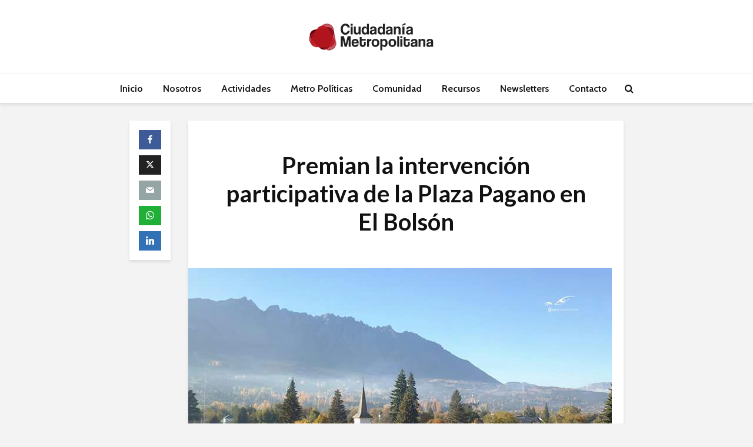

--- FILE ---
content_type: text/html; charset=UTF-8
request_url: https://ciudadaniametropolitana.org.ar/2019/12/premian-la-intervencion-participativa-de-la-plaza-pagano-en-el-bolson/
body_size: 88799
content:
<!DOCTYPE html>
<html lang="es-AR" class="no-js">
<head>
	<meta charset="UTF-8">
	<meta name="viewport" content="width=device-width,initial-scale=1.0">
		<link rel="pingback" href="https://ciudadaniametropolitana.org.ar/xmlrpc.php">
	<link rel="profile" href="https://gmpg.org/xfn/11" />
		<title>Premian la intervención participativa de la Plaza Pagano en El Bolsón &#8211; Ciudadanía Metropolitana</title>
<meta name='robots' content='max-image-preview:large' />
<link rel='dns-prefetch' href='//fonts.googleapis.com' />
<link rel="alternate" type="application/rss+xml" title="Ciudadanía Metropolitana &raquo; Feed" href="https://ciudadaniametropolitana.org.ar/feed/" />
<link rel="alternate" type="application/rss+xml" title="Ciudadanía Metropolitana &raquo; RSS de los comentarios" href="https://ciudadaniametropolitana.org.ar/comments/feed/" />
<link rel="alternate" type="application/rss+xml" title="Ciudadanía Metropolitana &raquo; Premian la intervención participativa de la Plaza Pagano en El Bolsón RSS de los comentarios" href="https://ciudadaniametropolitana.org.ar/2019/12/premian-la-intervencion-participativa-de-la-plaza-pagano-en-el-bolson/feed/" />
<link rel="alternate" title="oEmbed (JSON)" type="application/json+oembed" href="https://ciudadaniametropolitana.org.ar/wp-json/oembed/1.0/embed?url=https%3A%2F%2Fciudadaniametropolitana.org.ar%2F2019%2F12%2Fpremian-la-intervencion-participativa-de-la-plaza-pagano-en-el-bolson%2F" />
<link rel="alternate" title="oEmbed (XML)" type="text/xml+oembed" href="https://ciudadaniametropolitana.org.ar/wp-json/oembed/1.0/embed?url=https%3A%2F%2Fciudadaniametropolitana.org.ar%2F2019%2F12%2Fpremian-la-intervencion-participativa-de-la-plaza-pagano-en-el-bolson%2F&#038;format=xml" />
<style id='wp-img-auto-sizes-contain-inline-css' type='text/css'>
img:is([sizes=auto i],[sizes^="auto," i]){contain-intrinsic-size:3000px 1500px}
/*# sourceURL=wp-img-auto-sizes-contain-inline-css */
</style>
<style id='wp-emoji-styles-inline-css' type='text/css'>

	img.wp-smiley, img.emoji {
		display: inline !important;
		border: none !important;
		box-shadow: none !important;
		height: 1em !important;
		width: 1em !important;
		margin: 0 0.07em !important;
		vertical-align: -0.1em !important;
		background: none !important;
		padding: 0 !important;
	}
/*# sourceURL=wp-emoji-styles-inline-css */
</style>
<style id='wp-block-library-inline-css' type='text/css'>
:root{--wp-block-synced-color:#7a00df;--wp-block-synced-color--rgb:122,0,223;--wp-bound-block-color:var(--wp-block-synced-color);--wp-editor-canvas-background:#ddd;--wp-admin-theme-color:#007cba;--wp-admin-theme-color--rgb:0,124,186;--wp-admin-theme-color-darker-10:#006ba1;--wp-admin-theme-color-darker-10--rgb:0,107,160.5;--wp-admin-theme-color-darker-20:#005a87;--wp-admin-theme-color-darker-20--rgb:0,90,135;--wp-admin-border-width-focus:2px}@media (min-resolution:192dpi){:root{--wp-admin-border-width-focus:1.5px}}.wp-element-button{cursor:pointer}:root .has-very-light-gray-background-color{background-color:#eee}:root .has-very-dark-gray-background-color{background-color:#313131}:root .has-very-light-gray-color{color:#eee}:root .has-very-dark-gray-color{color:#313131}:root .has-vivid-green-cyan-to-vivid-cyan-blue-gradient-background{background:linear-gradient(135deg,#00d084,#0693e3)}:root .has-purple-crush-gradient-background{background:linear-gradient(135deg,#34e2e4,#4721fb 50%,#ab1dfe)}:root .has-hazy-dawn-gradient-background{background:linear-gradient(135deg,#faaca8,#dad0ec)}:root .has-subdued-olive-gradient-background{background:linear-gradient(135deg,#fafae1,#67a671)}:root .has-atomic-cream-gradient-background{background:linear-gradient(135deg,#fdd79a,#004a59)}:root .has-nightshade-gradient-background{background:linear-gradient(135deg,#330968,#31cdcf)}:root .has-midnight-gradient-background{background:linear-gradient(135deg,#020381,#2874fc)}:root{--wp--preset--font-size--normal:16px;--wp--preset--font-size--huge:42px}.has-regular-font-size{font-size:1em}.has-larger-font-size{font-size:2.625em}.has-normal-font-size{font-size:var(--wp--preset--font-size--normal)}.has-huge-font-size{font-size:var(--wp--preset--font-size--huge)}.has-text-align-center{text-align:center}.has-text-align-left{text-align:left}.has-text-align-right{text-align:right}.has-fit-text{white-space:nowrap!important}#end-resizable-editor-section{display:none}.aligncenter{clear:both}.items-justified-left{justify-content:flex-start}.items-justified-center{justify-content:center}.items-justified-right{justify-content:flex-end}.items-justified-space-between{justify-content:space-between}.screen-reader-text{border:0;clip-path:inset(50%);height:1px;margin:-1px;overflow:hidden;padding:0;position:absolute;width:1px;word-wrap:normal!important}.screen-reader-text:focus{background-color:#ddd;clip-path:none;color:#444;display:block;font-size:1em;height:auto;left:5px;line-height:normal;padding:15px 23px 14px;text-decoration:none;top:5px;width:auto;z-index:100000}html :where(.has-border-color){border-style:solid}html :where([style*=border-top-color]){border-top-style:solid}html :where([style*=border-right-color]){border-right-style:solid}html :where([style*=border-bottom-color]){border-bottom-style:solid}html :where([style*=border-left-color]){border-left-style:solid}html :where([style*=border-width]){border-style:solid}html :where([style*=border-top-width]){border-top-style:solid}html :where([style*=border-right-width]){border-right-style:solid}html :where([style*=border-bottom-width]){border-bottom-style:solid}html :where([style*=border-left-width]){border-left-style:solid}html :where(img[class*=wp-image-]){height:auto;max-width:100%}:where(figure){margin:0 0 1em}html :where(.is-position-sticky){--wp-admin--admin-bar--position-offset:var(--wp-admin--admin-bar--height,0px)}@media screen and (max-width:600px){html :where(.is-position-sticky){--wp-admin--admin-bar--position-offset:0px}}

/*# sourceURL=wp-block-library-inline-css */
</style><style id='global-styles-inline-css' type='text/css'>
:root{--wp--preset--aspect-ratio--square: 1;--wp--preset--aspect-ratio--4-3: 4/3;--wp--preset--aspect-ratio--3-4: 3/4;--wp--preset--aspect-ratio--3-2: 3/2;--wp--preset--aspect-ratio--2-3: 2/3;--wp--preset--aspect-ratio--16-9: 16/9;--wp--preset--aspect-ratio--9-16: 9/16;--wp--preset--color--black: #000000;--wp--preset--color--cyan-bluish-gray: #abb8c3;--wp--preset--color--white: #ffffff;--wp--preset--color--pale-pink: #f78da7;--wp--preset--color--vivid-red: #cf2e2e;--wp--preset--color--luminous-vivid-orange: #ff6900;--wp--preset--color--luminous-vivid-amber: #fcb900;--wp--preset--color--light-green-cyan: #7bdcb5;--wp--preset--color--vivid-green-cyan: #00d084;--wp--preset--color--pale-cyan-blue: #8ed1fc;--wp--preset--color--vivid-cyan-blue: #0693e3;--wp--preset--color--vivid-purple: #9b51e0;--wp--preset--color--gridlove-acc: #dd3333;--wp--preset--color--gridlove-meta: #818181;--wp--preset--color--gridlove-txt: #5e5e5e;--wp--preset--color--gridlove-bg: #ffffff;--wp--preset--color--gridlove-highlight-acc: #ffffff;--wp--preset--color--gridlove-highlight-txt: #ffffff;--wp--preset--color--gridlove-highlight-bg: #000000;--wp--preset--color--gridlove-cat-13: #e25656;--wp--preset--color--gridlove-cat-20: #8f2327;--wp--preset--color--gridlove-cat-19: #682119;--wp--preset--gradient--vivid-cyan-blue-to-vivid-purple: linear-gradient(135deg,rgb(6,147,227) 0%,rgb(155,81,224) 100%);--wp--preset--gradient--light-green-cyan-to-vivid-green-cyan: linear-gradient(135deg,rgb(122,220,180) 0%,rgb(0,208,130) 100%);--wp--preset--gradient--luminous-vivid-amber-to-luminous-vivid-orange: linear-gradient(135deg,rgb(252,185,0) 0%,rgb(255,105,0) 100%);--wp--preset--gradient--luminous-vivid-orange-to-vivid-red: linear-gradient(135deg,rgb(255,105,0) 0%,rgb(207,46,46) 100%);--wp--preset--gradient--very-light-gray-to-cyan-bluish-gray: linear-gradient(135deg,rgb(238,238,238) 0%,rgb(169,184,195) 100%);--wp--preset--gradient--cool-to-warm-spectrum: linear-gradient(135deg,rgb(74,234,220) 0%,rgb(151,120,209) 20%,rgb(207,42,186) 40%,rgb(238,44,130) 60%,rgb(251,105,98) 80%,rgb(254,248,76) 100%);--wp--preset--gradient--blush-light-purple: linear-gradient(135deg,rgb(255,206,236) 0%,rgb(152,150,240) 100%);--wp--preset--gradient--blush-bordeaux: linear-gradient(135deg,rgb(254,205,165) 0%,rgb(254,45,45) 50%,rgb(107,0,62) 100%);--wp--preset--gradient--luminous-dusk: linear-gradient(135deg,rgb(255,203,112) 0%,rgb(199,81,192) 50%,rgb(65,88,208) 100%);--wp--preset--gradient--pale-ocean: linear-gradient(135deg,rgb(255,245,203) 0%,rgb(182,227,212) 50%,rgb(51,167,181) 100%);--wp--preset--gradient--electric-grass: linear-gradient(135deg,rgb(202,248,128) 0%,rgb(113,206,126) 100%);--wp--preset--gradient--midnight: linear-gradient(135deg,rgb(2,3,129) 0%,rgb(40,116,252) 100%);--wp--preset--font-size--small: 12.8px;--wp--preset--font-size--medium: 20px;--wp--preset--font-size--large: 20.8px;--wp--preset--font-size--x-large: 42px;--wp--preset--font-size--normal: 16px;--wp--preset--font-size--huge: 27.2px;--wp--preset--spacing--20: 0.44rem;--wp--preset--spacing--30: 0.67rem;--wp--preset--spacing--40: 1rem;--wp--preset--spacing--50: 1.5rem;--wp--preset--spacing--60: 2.25rem;--wp--preset--spacing--70: 3.38rem;--wp--preset--spacing--80: 5.06rem;--wp--preset--shadow--natural: 6px 6px 9px rgba(0, 0, 0, 0.2);--wp--preset--shadow--deep: 12px 12px 50px rgba(0, 0, 0, 0.4);--wp--preset--shadow--sharp: 6px 6px 0px rgba(0, 0, 0, 0.2);--wp--preset--shadow--outlined: 6px 6px 0px -3px rgb(255, 255, 255), 6px 6px rgb(0, 0, 0);--wp--preset--shadow--crisp: 6px 6px 0px rgb(0, 0, 0);}:where(.is-layout-flex){gap: 0.5em;}:where(.is-layout-grid){gap: 0.5em;}body .is-layout-flex{display: flex;}.is-layout-flex{flex-wrap: wrap;align-items: center;}.is-layout-flex > :is(*, div){margin: 0;}body .is-layout-grid{display: grid;}.is-layout-grid > :is(*, div){margin: 0;}:where(.wp-block-columns.is-layout-flex){gap: 2em;}:where(.wp-block-columns.is-layout-grid){gap: 2em;}:where(.wp-block-post-template.is-layout-flex){gap: 1.25em;}:where(.wp-block-post-template.is-layout-grid){gap: 1.25em;}.has-black-color{color: var(--wp--preset--color--black) !important;}.has-cyan-bluish-gray-color{color: var(--wp--preset--color--cyan-bluish-gray) !important;}.has-white-color{color: var(--wp--preset--color--white) !important;}.has-pale-pink-color{color: var(--wp--preset--color--pale-pink) !important;}.has-vivid-red-color{color: var(--wp--preset--color--vivid-red) !important;}.has-luminous-vivid-orange-color{color: var(--wp--preset--color--luminous-vivid-orange) !important;}.has-luminous-vivid-amber-color{color: var(--wp--preset--color--luminous-vivid-amber) !important;}.has-light-green-cyan-color{color: var(--wp--preset--color--light-green-cyan) !important;}.has-vivid-green-cyan-color{color: var(--wp--preset--color--vivid-green-cyan) !important;}.has-pale-cyan-blue-color{color: var(--wp--preset--color--pale-cyan-blue) !important;}.has-vivid-cyan-blue-color{color: var(--wp--preset--color--vivid-cyan-blue) !important;}.has-vivid-purple-color{color: var(--wp--preset--color--vivid-purple) !important;}.has-black-background-color{background-color: var(--wp--preset--color--black) !important;}.has-cyan-bluish-gray-background-color{background-color: var(--wp--preset--color--cyan-bluish-gray) !important;}.has-white-background-color{background-color: var(--wp--preset--color--white) !important;}.has-pale-pink-background-color{background-color: var(--wp--preset--color--pale-pink) !important;}.has-vivid-red-background-color{background-color: var(--wp--preset--color--vivid-red) !important;}.has-luminous-vivid-orange-background-color{background-color: var(--wp--preset--color--luminous-vivid-orange) !important;}.has-luminous-vivid-amber-background-color{background-color: var(--wp--preset--color--luminous-vivid-amber) !important;}.has-light-green-cyan-background-color{background-color: var(--wp--preset--color--light-green-cyan) !important;}.has-vivid-green-cyan-background-color{background-color: var(--wp--preset--color--vivid-green-cyan) !important;}.has-pale-cyan-blue-background-color{background-color: var(--wp--preset--color--pale-cyan-blue) !important;}.has-vivid-cyan-blue-background-color{background-color: var(--wp--preset--color--vivid-cyan-blue) !important;}.has-vivid-purple-background-color{background-color: var(--wp--preset--color--vivid-purple) !important;}.has-black-border-color{border-color: var(--wp--preset--color--black) !important;}.has-cyan-bluish-gray-border-color{border-color: var(--wp--preset--color--cyan-bluish-gray) !important;}.has-white-border-color{border-color: var(--wp--preset--color--white) !important;}.has-pale-pink-border-color{border-color: var(--wp--preset--color--pale-pink) !important;}.has-vivid-red-border-color{border-color: var(--wp--preset--color--vivid-red) !important;}.has-luminous-vivid-orange-border-color{border-color: var(--wp--preset--color--luminous-vivid-orange) !important;}.has-luminous-vivid-amber-border-color{border-color: var(--wp--preset--color--luminous-vivid-amber) !important;}.has-light-green-cyan-border-color{border-color: var(--wp--preset--color--light-green-cyan) !important;}.has-vivid-green-cyan-border-color{border-color: var(--wp--preset--color--vivid-green-cyan) !important;}.has-pale-cyan-blue-border-color{border-color: var(--wp--preset--color--pale-cyan-blue) !important;}.has-vivid-cyan-blue-border-color{border-color: var(--wp--preset--color--vivid-cyan-blue) !important;}.has-vivid-purple-border-color{border-color: var(--wp--preset--color--vivid-purple) !important;}.has-vivid-cyan-blue-to-vivid-purple-gradient-background{background: var(--wp--preset--gradient--vivid-cyan-blue-to-vivid-purple) !important;}.has-light-green-cyan-to-vivid-green-cyan-gradient-background{background: var(--wp--preset--gradient--light-green-cyan-to-vivid-green-cyan) !important;}.has-luminous-vivid-amber-to-luminous-vivid-orange-gradient-background{background: var(--wp--preset--gradient--luminous-vivid-amber-to-luminous-vivid-orange) !important;}.has-luminous-vivid-orange-to-vivid-red-gradient-background{background: var(--wp--preset--gradient--luminous-vivid-orange-to-vivid-red) !important;}.has-very-light-gray-to-cyan-bluish-gray-gradient-background{background: var(--wp--preset--gradient--very-light-gray-to-cyan-bluish-gray) !important;}.has-cool-to-warm-spectrum-gradient-background{background: var(--wp--preset--gradient--cool-to-warm-spectrum) !important;}.has-blush-light-purple-gradient-background{background: var(--wp--preset--gradient--blush-light-purple) !important;}.has-blush-bordeaux-gradient-background{background: var(--wp--preset--gradient--blush-bordeaux) !important;}.has-luminous-dusk-gradient-background{background: var(--wp--preset--gradient--luminous-dusk) !important;}.has-pale-ocean-gradient-background{background: var(--wp--preset--gradient--pale-ocean) !important;}.has-electric-grass-gradient-background{background: var(--wp--preset--gradient--electric-grass) !important;}.has-midnight-gradient-background{background: var(--wp--preset--gradient--midnight) !important;}.has-small-font-size{font-size: var(--wp--preset--font-size--small) !important;}.has-medium-font-size{font-size: var(--wp--preset--font-size--medium) !important;}.has-large-font-size{font-size: var(--wp--preset--font-size--large) !important;}.has-x-large-font-size{font-size: var(--wp--preset--font-size--x-large) !important;}
/*# sourceURL=global-styles-inline-css */
</style>

<style id='classic-theme-styles-inline-css' type='text/css'>
/*! This file is auto-generated */
.wp-block-button__link{color:#fff;background-color:#32373c;border-radius:9999px;box-shadow:none;text-decoration:none;padding:calc(.667em + 2px) calc(1.333em + 2px);font-size:1.125em}.wp-block-file__button{background:#32373c;color:#fff;text-decoration:none}
/*# sourceURL=/wp-includes/css/classic-themes.min.css */
</style>
<link rel='stylesheet' id='awsm-ead-public-css' href='https://ciudadaniametropolitana.org.ar/wp-content/plugins/embed-any-document/css/embed-public.min.css?ver=2.7.12' type='text/css' media='all' />
<link rel='stylesheet' id='contact-form-7-css' href='https://ciudadaniametropolitana.org.ar/wp-content/plugins/contact-form-7/includes/css/styles.css?ver=6.1.4' type='text/css' media='all' />
<link rel='stylesheet' id='mks_shortcodes_simple_line_icons-css' href='https://ciudadaniametropolitana.org.ar/wp-content/plugins/meks-flexible-shortcodes/css/simple-line/simple-line-icons.css?ver=1.3.8' type='text/css' media='screen' />
<link rel='stylesheet' id='mks_shortcodes_css-css' href='https://ciudadaniametropolitana.org.ar/wp-content/plugins/meks-flexible-shortcodes/css/style.css?ver=1.3.8' type='text/css' media='screen' />
<link rel='stylesheet' id='gridlove-fonts-css' href='https://fonts.googleapis.com/css?family=Cabin%3A400%2C600%7CLato%3A400%2C700&#038;subset=latin&#038;ver=2.1.2' type='text/css' media='all' />
<link rel='stylesheet' id='gridlove-main-css' href='https://ciudadaniametropolitana.org.ar/wp-content/themes/gridlove/assets/css/min.css?ver=2.1.2' type='text/css' media='all' />
<style id='gridlove-main-inline-css' type='text/css'>
body{font-size: 16px;}h1, .h1 {font-size: 40px;}h2, .h2,.col-lg-12 .gridlove-post-b .h3 {font-size: 26px;}h3, .h3 {font-size: 18px;}h4, .h4 {font-size: 20px;}h5, .h5 {font-size: 18px;}h6, .h6 {font-size: 16px;}.widget, .gridlove-header-responsive .sub-menu, .gridlove-site-header .sub-menu{font-size: 14px;}.gridlove-main-navigation {font-size: 16px;}.gridlove-post {font-size: 16px;}body{background-color: #f3f3f3;color: #5e5e5e;font-family: 'Cabin';font-weight: 400;}h1, h2, h3, h4, h5, h6,.h1, .h2, .h3, .h4, .h5, .h6,blockquote,thead td,.comment-author b,q:before,#bbpress-forums .bbp-forum-title, #bbpress-forums .bbp-topic-permalink{color: #111111;font-family: 'Lato';font-weight: 700;}.gridlove-main-nav a,.gridlove-posts-widget a{font-family: 'Cabin';font-weight: 600;}.gridlove-header-top{background-color: #222222;color: #dddddd;}.gridlove-header-top a{color: #dddddd;}.gridlove-header-top a:hover{color: #ffffff;}.gridlove-header-wrapper,.gridlove-header-middle .sub-menu,.gridlove-header-responsive,.gridlove-header-responsive .sub-menu{background-color:#ffffff; }.gridlove-header-middle,.gridlove-header-middle a,.gridlove-header-responsive,.gridlove-header-responsive a{color: #111111;}.gridlove-header-middle a:hover,.gridlove-header-middle .gridlove-sidebar-action:hover,.gridlove-header-middle .gridlove-actions-button > span:hover,.gridlove-header-middle .current_page_item > a,.gridlove-header-middle .current_page_ancestor > a,.gridlove-header-middle .current-menu-item > a,.gridlove-header-middle .current-menu-ancestor > a,.gridlove-header-middle .gridlove-category-menu article:hover a,.gridlove-header-responsive a:hover{color: #dd3333;}.gridlove-header-middle .active>span,.gridlove-header-middle .gridlove-main-nav>li.menu-item-has-children:hover>a,.gridlove-header-middle .gridlove-social-icons:hover>span,.gridlove-header-responsive .active>span{background-color: rgba(17,17,17,0.05)}.gridlove-header-middle .gridlove-button-search{background-color: #dd3333;}.gridlove-header-middle .gridlove-search-form input{border-color: rgba(17,17,17,0.1)}.gridlove-header-middle .sub-menu,.gridlove-header-responsive .sub-menu{border-top: 1px solid rgba(17,17,17,0.05)}.gridlove-header-middle{height: 125px;}.gridlove-logo{max-height: 125px;}.gridlove-branding-bg{background:#f0233b;}.gridlove-header-responsive .gridlove-actions-button:hover >span{color:#dd3333;}.gridlove-sidebar-action .gridlove-bars:before,.gridlove-sidebar-action .gridlove-bars:after{background:#111111;}.gridlove-sidebar-action:hover .gridlove-bars:before,.gridlove-sidebar-action:hover .gridlove-bars:after{background:#dd3333;}.gridlove-sidebar-action .gridlove-bars{border-color: #111111;}.gridlove-sidebar-action:hover .gridlove-bars{border-color:#dd3333;}.gridlove-header-bottom .sub-menu{ background-color:#ffffff;}.gridlove-header-bottom .sub-menu a{color:#111111;}.gridlove-header-bottom .sub-menu a:hover,.gridlove-header-bottom .gridlove-category-menu article:hover a{color:#009cff;}.gridlove-header-bottom{background-color:#ffffff;}.gridlove-header-bottom,.gridlove-header-bottom a{color: #111111;}.gridlove-header-bottom a:hover,.gridlove-header-bottom .gridlove-sidebar-action:hover,.gridlove-header-bottom .gridlove-actions-button > span:hover,.gridlove-header-bottom .current_page_item > a,.gridlove-header-bottom .current_page_ancestor > a,.gridlove-header-bottom .current-menu-item > a,.gridlove-header-bottom .current-menu-ancestor > a {color: #009cff;}.gridlove-header-bottom .active>span,.gridlove-header-bottom .gridlove-main-nav>li.menu-item-has-children:hover>a,.gridlove-header-bottom .gridlove-social-icons:hover>span{background-color: rgba(17,17,17,0.05)}.gridlove-header-bottom .gridlove-search-form input{border-color: rgba(17,17,17,0.1)}.gridlove-header-bottom,.gridlove-header-bottom .sub-menu{border-top: 1px solid rgba(17,17,17,0.07)}.gridlove-header-bottom .gridlove-button-search{background-color: #009cff;}.gridlove-header-sticky,.gridlove-header-sticky .sub-menu{background-color:#ffffff; }.gridlove-header-sticky,.gridlove-header-sticky a{color: #111111;}.gridlove-header-sticky a:hover,.gridlove-header-sticky .gridlove-sidebar-action:hover,.gridlove-header-sticky .gridlove-actions-button > span:hover,.gridlove-header-sticky .current_page_item > a,.gridlove-header-sticky .current_page_ancestor > a,.gridlove-header-sticky .current-menu-item > a,.gridlove-header-sticky .current-menu-ancestor > a,.gridlove-header-sticky .gridlove-category-menu article:hover a{color: #dd3333;}.gridlove-header-sticky .active>span,.gridlove-header-sticky .gridlove-main-nav>li.menu-item-has-children:hover>a,.gridlove-header-sticky .gridlove-social-icons:hover>span{background-color: rgba(17,17,17,0.05)}.gridlove-header-sticky .gridlove-search-form input{border-color: rgba(17,17,17,0.1)}.gridlove-header-sticky .sub-menu{border-top: 1px solid rgba(17,17,17,0.05)}.gridlove-header-sticky .gridlove-button-search{background-color: #dd3333;}.gridlove-cover-area,.gridlove-cover{height:500px; }.gridlove-cover-area .gridlove-cover-bg img{width:1500px; }.gridlove-box,#disqus_thread{background: #ffffff;}a{color: #5e5e5e;}.entry-title a{ color: #111111;}a:hover,.comment-reply-link,#cancel-comment-reply-link,.gridlove-box .entry-title a:hover,.gridlove-posts-widget article:hover a{color: #dd3333;}.entry-content p a,.widget_text a,.entry-content ul a,.entry-content ol a,.gridlove-text-module-content p a{color: #dd3333; border-color: rgba(221,51,51,0.8);}.entry-content p a:hover,.widget_text a:hover,.entry-content ul a:hover,.entry-content ol a:hover,.gridlove-text-module-content p a:hover{border-bottom: 1px solid transparent;}.comment-reply-link:hover,.gallery .gallery-item a:after, .wp-block-gallery .blocks-gallery-item a:after,.wp-block-gallery figure a:after,.entry-content a.gridlove-popup-img {color: #5e5e5e; }.gridlove-post-b .box-col-b:only-child .entry-title a,.gridlove-post-d .entry-overlay:only-child .entry-title a{color: #111111;}.gridlove-post-b .box-col-b:only-child .entry-title a:hover,.gridlove-post-d .entry-overlay:only-child .entry-title a:hover,.gridlove-content .entry-header .gridlove-breadcrumbs a,.gridlove-content .entry-header .gridlove-breadcrumbs a:hover,.module-header .gridlove-breadcrumbs a,.module-header .gridlove-breadcrumbs a:hover { color: #dd3333; }.gridlove-post-b .box-col-b:only-child .meta-item,.gridlove-post-b .box-col-b:only-child .entry-meta a,.gridlove-post-b .box-col-b:only-child .entry-meta span,.gridlove-post-d .entry-overlay:only-child .meta-item,.gridlove-post-d .entry-overlay:only-child .entry-meta a,.gridlove-post-d .entry-overlay:only-child .entry-meta span {color: #818181;}.entry-meta .meta-item, .entry-meta a, .entry-meta span,.comment-metadata a{color: #818181;}blockquote{color: rgba(17,17,17,0.8);}blockquote:before{color: rgba(17,17,17,0.15);}.entry-meta a:hover{color: #111111;}.widget_tag_cloud a,.entry-tags a,.entry-content .wp-block-tag-cloud a{ background: rgba(94,94,94,0.1); color: #5e5e5e; }.submit,.gridlove-button,.mks_autor_link_wrap a,.mks_read_more a,input[type="submit"],button[type="submit"],.gridlove-cat, .gridlove-pill,.gridlove-button-search,body div.wpforms-container-full .wpforms-form input[type=submit], body div.wpforms-container-full .wpforms-form button[type=submit], body div.wpforms-container-full .wpforms-form .wpforms-page-button,.add_to_cart_button{color:#FFF;background-color: #dd3333;}body div.wpforms-container-full .wpforms-form input[type=submit]:hover, body div.wpforms-container-full .wpforms-form input[type=submit]:focus, body div.wpforms-container-full .wpforms-form input[type=submit]:active, body div.wpforms-container-full .wpforms-form button[type=submit]:hover, body div.wpforms-container-full .wpforms-form button[type=submit]:focus, body div.wpforms-container-full .wpforms-form button[type=submit]:active, body div.wpforms-container-full .wpforms-form .wpforms-page-button:hover, body div.wpforms-container-full .wpforms-form .wpforms-page-button:active, body div.wpforms-container-full .wpforms-form .wpforms-page-button:focus {color:#FFF;background-color: #dd3333;}.wp-block-button__link{background-color: #dd3333; }.gridlove-button:hover,.add_to_cart_button:hover{color:#FFF;}.gridlove-share a:hover{background:rgba(17, 17, 17, .8);color:#FFF;}.gridlove-pill:hover,.gridlove-author-links a:hover,.entry-category a:hover{background: #111;color: #FFF;}.gridlove-cover-content .entry-category a:hover,.entry-overlay .entry-category a:hover,.gridlove-highlight .entry-category a:hover,.gridlove-box.gridlove-post-d .entry-overlay .entry-category a:hover,.gridlove-post-a .entry-category a:hover,.gridlove-highlight .gridlove-format-icon{background: #FFF;color: #111;}.gridlove-author, .gridlove-prev-next-nav,.comment .comment-respond{border-color: rgba(94,94,94,0.1);}.gridlove-load-more a,.gridlove-pagination .gridlove-next a,.gridlove-pagination .gridlove-prev a,.gridlove-pagination .next,.gridlove-pagination .prev,.gridlove-infinite-scroll a,.double-bounce1, .double-bounce2,.gridlove-link-pages > span,.module-actions ul.page-numbers span.page-numbers{color:#FFF;background-color: #dd3333;}.gridlove-pagination .current{background-color:rgba(94,94,94,0.1);}.gridlove-highlight{background: #000000;}.gridlove-highlight,.gridlove-highlight h4,.gridlove-highlight a{color: #ffffff;}.gridlove-highlight .entry-meta .meta-item, .gridlove-highlight .entry-meta a, .gridlove-highlight .entry-meta span,.gridlove-highlight p{color: rgba(255,255,255,0.8);}.gridlove-highlight .gridlove-author-links .fa-link,.gridlove-highlight .gridlove_category_widget .gridlove-full-color li a:after{background: #ffffff;}.gridlove-highlight .entry-meta a:hover{color: #ffffff;}.gridlove-highlight.gridlove-post-d .entry-image a:after{background-color: rgba(0,0,0,0.7);}.gridlove-highlight.gridlove-post-d:hover .entry-image a:after{background-color: rgba(0,0,0,0.9);}.gridlove-highlight.gridlove-post-a .entry-image:hover>a:after, .gridlove-highlight.gridlove-post-b .entry-image:hover a:after{background-color: rgba(0,0,0,0.2);}.gridlove-highlight .gridlove-slider-controls > div{background-color: rgba(255,255,255,0.1);color: #ffffff; }.gridlove-highlight .gridlove-slider-controls > div:hover{background-color: rgba(255,255,255,0.3);color: #ffffff; }.gridlove-highlight.gridlove-box .entry-title a:hover{color: #ffffff;}.gridlove-highlight.widget_meta a, .gridlove-highlight.widget_recent_entries li, .gridlove-highlight.widget_recent_comments li, .gridlove-highlight.widget_nav_menu a, .gridlove-highlight.widget_archive li, .gridlove-highlight.widget_pages a{border-color: rgba(255,255,255,0.1);}.gridlove-cover-content .entry-meta .meta-item, .gridlove-cover-content .entry-meta a, .gridlove-cover-content .entry-meta span,.gridlove-cover-area .gridlove-breadcrumbs,.gridlove-cover-area .gridlove-breadcrumbs a,.gridlove-cover-area .gridlove-breadcrumbs .breadcrumb_last,body .gridlove-content .entry-overlay .gridlove-breadcrumbs {color: rgba(255, 255, 255, .8);}.gridlove-cover-content .entry-meta a:hover,.gridlove-cover-area .gridlove-breadcrumbs a:hover {color: rgba(255, 255, 255, 1);}.module-title h2,.module-title .h2{ color: #111111; }.gridlove-action-link,.gridlove-slider-controls > div,.module-actions ul.page-numbers .next.page-numbers,.module-actions ul.page-numbers .prev.page-numbers{background: rgba(17,17,17,0.1); color: #111111; }.gridlove-slider-controls > div:hover,.gridlove-action-link:hover,.module-actions ul.page-numbers .next.page-numbers:hover,.module-actions ul.page-numbers .prev.page-numbers:hover{color: #111111;background: rgba(17,17,17,0.3); }.gridlove-pn-ico,.gridlove-author-links .fa-link{background: rgba(94,94,94,0.1); color: #5e5e5e;}.gridlove-prev-next-nav a:hover .gridlove-pn-ico{background: rgba(221,51,51,1); color: #ffffff;}.widget_meta a,.widget_recent_entries li,.widget_recent_comments li,.widget_nav_menu a,.widget_archive li,.widget_pages a,.widget_categories li,.gridlove_category_widget .gridlove-count-color li,.widget_categories .children li,.widget_archiv .children li{border-color: rgba(94,94,94,0.1);}.widget_recent_entries a:hover,.menu-item-has-children.active > span,.menu-item-has-children.active > a,.gridlove-nav-widget-acordion:hover,.widget_recent_comments .recentcomments a.url:hover{color: #dd3333;}.widget_recent_comments .url,.post-date,.widget_recent_comments .recentcomments,.gridlove-nav-widget-acordion,.widget_archive li,.rss-date,.widget_categories li,.widget_archive li{color:#818181;}.widget_pages .children,.widget_nav_menu .sub-menu{background:#dd3333;color:#FFF;}.widget_pages .children a,.widget_nav_menu .sub-menu a,.widget_nav_menu .sub-menu span,.widget_pages .children span{color:#FFF;}.widget_tag_cloud a:hover,.entry-tags a:hover,.entry-content .wp-block-tag-cloud a:hover{background: #dd3333;color:#FFF;}.gridlove-footer{background: #111111;color: #ffffff;}.gridlove-footer .widget-title{color: #ffffff;}.gridlove-footer a{color: rgba(255,255,255,0.8);}.gridlove-footer a:hover{color: #ffffff;}.gridlove-footer .widget_recent_comments .url, .gridlove-footer .post-date, .gridlove-footer .widget_recent_comments .recentcomments, .gridlove-footer .gridlove-nav-widget-acordion, .gridlove-footer .widget_archive li, .gridlove-footer .rss-date{color: rgba(255,255,255,0.8); }.gridlove-footer .widget_meta a, .gridlove-footer .widget_recent_entries li, .gridlove-footer .widget_recent_comments li, .gridlove-footer .widget_nav_menu a, .gridlove-footer .widget_archive li, .gridlove-footer .widget_pages a,.gridlove-footer table,.gridlove-footer td,.gridlove-footer th,.gridlove-footer .widget_calendar table,.gridlove-footer .widget.widget_categories select,.gridlove-footer .widget_calendar table tfoot tr td{border-color: rgba(255,255,255,0.2);}table,thead,td,th,.widget_calendar table{ border-color: rgba(94,94,94,0.1);}input[type="text"], input[type="email"],input[type="search"], input[type="url"], input[type="tel"], input[type="number"], input[type="date"], input[type="password"], select, textarea{border-color: rgba(94,94,94,0.2);}.gridlove-site-content div.mejs-container .mejs-controls {background-color: rgba(94,94,94,0.1);}body .gridlove-site-content .mejs-controls .mejs-time-rail .mejs-time-current{background: #dd3333;}body .gridlove-site-content .mejs-video.mejs-container .mejs-controls{background-color: rgba(255,255,255,0.9);}.wp-block-cover .wp-block-cover-image-text, .wp-block-cover .wp-block-cover-text, .wp-block-cover h2, .wp-block-cover-image .wp-block-cover-image-text, .wp-block-cover-image .wp-block-cover-text, .wp-block-cover-image h2{font-family: 'Lato';font-weight: 700; }.wp-block-cover-image .wp-block-cover-image-text, .wp-block-cover-image h2{font-size: 26px;}.widget_display_replies li, .widget_display_topics li{ color:#818181; }.has-small-font-size{ font-size: 12px;}.has-large-font-size{ font-size: 20px;}.has-huge-font-size{ font-size: 25px;}@media(min-width: 1024px){.has-small-font-size{ font-size: 12px;}.has-normal-font-size{ font-size: 16px;}.has-large-font-size{ font-size: 20px;}.has-huge-font-size{ font-size: 27px;}}.has-gridlove-acc-background-color{ background-color: #dd3333;}.has-gridlove-acc-color{ color: #dd3333;}.has-gridlove-meta-background-color{ background-color: #818181;}.has-gridlove-meta-color{ color: #818181;}.has-gridlove-txt-background-color{ background-color: #5e5e5e;}.has-gridlove-txt-color{ color: #5e5e5e;}.has-gridlove-bg-background-color{ background-color: #ffffff;}.has-gridlove-bg-color{ color: #ffffff;}.has-gridlove-highlight-acc-background-color{ background-color: #ffffff;}.has-gridlove-highlight-acc-color{ color: #ffffff;}.has-gridlove-highlight-txt-background-color{ background-color: #ffffff;}.has-gridlove-highlight-txt-color{ color: #ffffff;}.has-gridlove-highlight-bg-background-color{ background-color: #000000;}.has-gridlove-highlight-bg-color{ color: #000000;}.has-gridlove-cat-13-background-color{ background-color: #e25656;}.has-gridlove-cat-13-color{ color: #e25656;}.has-gridlove-cat-20-background-color{ background-color: #8f2327;}.has-gridlove-cat-20-color{ color: #8f2327;}.has-gridlove-cat-19-background-color{ background-color: #682119;}.has-gridlove-cat-19-color{ color: #682119;}.gridlove-cats .gridlove-cat .entry-overlay-wrapper .entry-image:after, .gridlove-cat.gridlove-post-d .entry-image a:after { background-color: rgba(221,51,51,0.7); }.gridlove-cat.gridlove-post-d:hover .entry-image a:after { background-color: rgba(221,51,51,0.9); }.gridlove-cat-13{ background: #e25656;}.gridlove-cat-col-13:hover{ color: #e25656;}.gridlove-cats .gridlove-cat-13 .entry-overlay-wrapper .entry-image:after, .gridlove-cat-13.gridlove-post-d .entry-image a:after { background-color: rgba(226,86,86,0.7); }.gridlove-cat-13.gridlove-post-d:hover .entry-image a:after { background-color: rgba(226,86,86,0.9); }.gridlove-cat-20{ background: #8f2327;}.gridlove-cat-col-20:hover{ color: #8f2327;}.gridlove-cats .gridlove-cat-20 .entry-overlay-wrapper .entry-image:after, .gridlove-cat-20.gridlove-post-d .entry-image a:after { background-color: rgba(143,35,39,0.7); }.gridlove-cat-20.gridlove-post-d:hover .entry-image a:after { background-color: rgba(143,35,39,0.9); }.gridlove-cat-19{ background: #682119;}.gridlove-cat-col-19:hover{ color: #682119;}.gridlove-cats .gridlove-cat-19 .entry-overlay-wrapper .entry-image:after, .gridlove-cat-19.gridlove-post-d .entry-image a:after { background-color: rgba(104,33,25,0.7); }.gridlove-cat-19.gridlove-post-d:hover .entry-image a:after { background-color: rgba(104,33,25,0.9); }
/*# sourceURL=gridlove-main-inline-css */
</style>
<link rel='stylesheet' id='gridlove_child_load_scripts-css' href='https://ciudadaniametropolitana.org.ar/wp-content/themes/gridlove-child/style.css?ver=2.1.2' type='text/css' media='screen' />
<link rel='stylesheet' id='meks-ads-widget-css' href='https://ciudadaniametropolitana.org.ar/wp-content/plugins/meks-easy-ads-widget/css/style.css?ver=2.0.9' type='text/css' media='all' />
<link rel='stylesheet' id='meks_instagram-widget-styles-css' href='https://ciudadaniametropolitana.org.ar/wp-content/plugins/meks-easy-instagram-widget/css/widget.css?ver=6.9' type='text/css' media='all' />
<link rel='stylesheet' id='meks-flickr-widget-css' href='https://ciudadaniametropolitana.org.ar/wp-content/plugins/meks-simple-flickr-widget/css/style.css?ver=1.3' type='text/css' media='all' />
<link rel='stylesheet' id='meks-author-widget-css' href='https://ciudadaniametropolitana.org.ar/wp-content/plugins/meks-smart-author-widget/css/style.css?ver=1.1.5' type='text/css' media='all' />
<link rel='stylesheet' id='meks-social-widget-css' href='https://ciudadaniametropolitana.org.ar/wp-content/plugins/meks-smart-social-widget/css/style.css?ver=1.6.5' type='text/css' media='all' />
<link rel='stylesheet' id='meks-themeforest-widget-css' href='https://ciudadaniametropolitana.org.ar/wp-content/plugins/meks-themeforest-smart-widget/css/style.css?ver=1.6' type='text/css' media='all' />
<link rel='stylesheet' id='meks_ess-main-css' href='https://ciudadaniametropolitana.org.ar/wp-content/plugins/meks-easy-social-share/assets/css/main.css?ver=1.3' type='text/css' media='all' />
<script type="text/javascript" src="https://ciudadaniametropolitana.org.ar/wp-includes/js/jquery/jquery.min.js?ver=3.7.1" id="jquery-core-js"></script>
<script type="text/javascript" src="https://ciudadaniametropolitana.org.ar/wp-includes/js/jquery/jquery-migrate.min.js?ver=3.4.1" id="jquery-migrate-js"></script>
<link rel="https://api.w.org/" href="https://ciudadaniametropolitana.org.ar/wp-json/" /><link rel="alternate" title="JSON" type="application/json" href="https://ciudadaniametropolitana.org.ar/wp-json/wp/v2/posts/1226" /><link rel="EditURI" type="application/rsd+xml" title="RSD" href="https://ciudadaniametropolitana.org.ar/xmlrpc.php?rsd" />
<meta name="generator" content="WordPress 6.9" />
<link rel="canonical" href="https://ciudadaniametropolitana.org.ar/2019/12/premian-la-intervencion-participativa-de-la-plaza-pagano-en-el-bolson/" />
<link rel='shortlink' href='https://ciudadaniametropolitana.org.ar/?p=1226' />
<meta name="generator" content="Redux 4.5.10" /><style type="text/css">.recentcomments a{display:inline !important;padding:0 !important;margin:0 !important;}</style><link rel="icon" href="https://ciudadaniametropolitana.org.ar/wp-content/uploads/2018/09/cropped-ipcm-e1536174134559-1-32x32.png" sizes="32x32" />
<link rel="icon" href="https://ciudadaniametropolitana.org.ar/wp-content/uploads/2018/09/cropped-ipcm-e1536174134559-1-192x192.png" sizes="192x192" />
<link rel="apple-touch-icon" href="https://ciudadaniametropolitana.org.ar/wp-content/uploads/2018/09/cropped-ipcm-e1536174134559-1-180x180.png" />
<meta name="msapplication-TileImage" content="https://ciudadaniametropolitana.org.ar/wp-content/uploads/2018/09/cropped-ipcm-e1536174134559-1-270x270.png" />
		<style type="text/css" id="wp-custom-css">
			@import url('https://fonts.googleapis.com/css?family=Kaushan+Script');.module-title {
	display:none;
}
.category-textual .entry-title {
	font-family: 'Kaushan Script', cursive;
	font-size: 28px;
	font-weight: 400;
	margin-top: 10px
}

.category-textual .meta-author {
	display: none;
}

.category-documentos .meta-author {
	display: none;
}

.category-otros-eventos .meta-author {
	display: none;
}

.gridlove-inject {
	font-family: Lato;
	font-size: 17px;
	font-weight: 600;
}

.gridlove-highlight {
    height: 350px;
}

.gridlove-higlight .entry-image img, .gridlove-highlight .entry-image img {
    height: 350px;
    width: 100%;
}

.gridlove-highlight .entry-content {
	margin-top: 10px;
	font-size: 15px;
	line-height: 1.5;
}

.module-header {
	display: none;
}

.category-politicas-locales .meta-author {
	display: none;
}

.category-eventos .meta-author {
	display: none;
}

.gridlove-highlight .box-inner-ellipsis {
  height: 320px;
  max-height: 320px;
  overflow: hidden;
}

ul.mks_social_widget_ul .socicon-instagram {
    background: #DD2A7B;
}

.gridlove-cat-3 {
	visibility: hidden;
}

.gridlove-cat-5 {
	visibility: hidden;
}

#.yrc-shell {
	height: 300px;
	background-color: #8f2327;
}

#.yrc-item {
	color:#ffffff;
}

#.pb-block.yrc-video-title.yrc-item-title {
	margin-top: 20px;
	margin-right: 10px;
	margin-bottom: 1px;
	margin-left: 10px;
	font-weight: 600;
	font-size:18px;
	text-align:center;
}

#.yrc-video-date {
	visibility:hidden;
}

.pcp-carousel-wrapper .sp-pcp-carousel {
	padding: 0;
	height: 300px;
}

.mks_accordion {
	border-bottom: 0px;	
} 

.mks_accordion_item {
	border: 0px;
}

.mks_accordion_content{
	border-top: 0px;
}

.mks_accordion_heading {
	font-weight: bold;
}		</style>
		</head>

<body class="wp-singular post-template-default single single-post postid-1226 single-format-standard wp-embed-responsive wp-theme-gridlove wp-child-theme-gridlove-child chrome gridlove-cover-overlay-soft-dark gridlove-v_2_1_2 gridlove-child">

					
			
			
		<header id="header" class="gridlove-site-header hidden-md-down gridlove-header-wide gridlove-header-shadow">
				
				
				<div class="gridlove-header-4">
	<div class="gridlove-header-wrapper">
	<div class="gridlove-header-middle">
		<div class="gridlove-slot-c">
			
<div class="gridlove-site-branding  ">
			<span class="site-title h1"><a href="https://ciudadaniametropolitana.org.ar/" rel="home"><img class="gridlove-logo" src="http://ciudadaniametropolitana.org.ar/wp-content/uploads/2018/09/logo.png" alt="Ciudadanía Metropolitana"></a></span>
	
	
</div>

		</div>
	</div>
	</div>
	<div class="gridlove-header-bottom">
		<div class="gridlove-slot-c">
			<nav class="gridlove-main-navigation">	
				<ul id="menu-principal" class="gridlove-main-nav gridlove-menu"><li id="menu-item-62" class="menu-item menu-item-type-post_type menu-item-object-page menu-item-home menu-item-62"><a href="https://ciudadaniametropolitana.org.ar/">Inicio</a></li>
<li id="menu-item-256" class="menu-item menu-item-type-custom menu-item-object-custom menu-item-has-children menu-item-256"><a>Nosotros</a>
<ul class="sub-menu">
	<li id="menu-item-16" class="menu-item menu-item-type-post_type menu-item-object-page menu-item-16"><a href="https://ciudadaniametropolitana.org.ar/quines-somos/">Quiénes Somos</a></li>
	<li id="menu-item-203" class="menu-item menu-item-type-post_type menu-item-object-page menu-item-203"><a href="https://ciudadaniametropolitana.org.ar/comite-ejecutivo/">Comité Ejecutivo</a></li>
	<li id="menu-item-465" class="menu-item menu-item-type-post_type menu-item-object-page menu-item-465"><a href="https://ciudadaniametropolitana.org.ar/integrantes/">Integrantes del Instituto</a></li>
</ul>
</li>
<li id="menu-item-1267" class="menu-item menu-item-type-custom menu-item-object-custom menu-item-has-children menu-item-1267"><a>Actividades</a>
<ul class="sub-menu">
	<li id="menu-item-4772" class="menu-item menu-item-type-post_type menu-item-object-page menu-item-4772"><a href="https://ciudadaniametropolitana.org.ar/marco-normativo-institucionalizacion-areas-metropolitanas/">Proceso colaborativo</a></li>
	<li id="menu-item-21" class="menu-item menu-item-type-taxonomy menu-item-object-category menu-item-21"><a href="https://ciudadaniametropolitana.org.ar/category/actividades/">Nuestras actividades</a></li>
	<li id="menu-item-1959" class="menu-item menu-item-type-taxonomy menu-item-object-category menu-item-1959"><a href="https://ciudadaniametropolitana.org.ar/category/agenda/otros-eventos/">Otros eventos</a></li>
</ul>
</li>
<li id="menu-item-1616" class="menu-item menu-item-type-custom menu-item-object-custom menu-item-has-children menu-item-1616"><a>Metro Políticas</a>
<ul class="sub-menu">
	<li id="menu-item-1672" class="menu-item menu-item-type-taxonomy menu-item-object-category menu-item-1672"><a href="https://ciudadaniametropolitana.org.ar/category/buenas-practicas/metropolis-argentinas/">Metrópolis Argentinas</a></li>
	<li id="menu-item-792" class="menu-item menu-item-type-taxonomy menu-item-object-category menu-item-792"><a href="https://ciudadaniametropolitana.org.ar/category/buenas-practicas/debate-metropolitano/">Debate Metropolitano</a></li>
	<li id="menu-item-793" class="menu-item menu-item-type-taxonomy menu-item-object-category current-post-ancestor current-menu-parent current-post-parent menu-item-793"><a href="https://ciudadaniametropolitana.org.ar/category/buenas-practicas/politicas-locales/">Políticas Locales</a></li>
</ul>
</li>
<li id="menu-item-1615" class="menu-item menu-item-type-custom menu-item-object-custom menu-item-has-children menu-item-1615"><a>Comunidad</a>
<ul class="sub-menu">
	<li id="menu-item-1614" class="menu-item menu-item-type-taxonomy menu-item-object-category menu-item-1614"><a href="https://ciudadaniametropolitana.org.ar/category/comunidad-metropolitana/">Comunidad Metropolitana</a></li>
	<li id="menu-item-1266" class="menu-item menu-item-type-taxonomy menu-item-object-category menu-item-1266"><a href="https://ciudadaniametropolitana.org.ar/category/textual/">Textual</a></li>
</ul>
</li>
<li id="menu-item-254" class="menu-item menu-item-type-custom menu-item-object-custom menu-item-has-children menu-item-254"><a>Recursos</a>
<ul class="sub-menu">
	<li id="menu-item-24" class="menu-item menu-item-type-taxonomy menu-item-object-category menu-item-24"><a href="https://ciudadaniametropolitana.org.ar/category/informes/">Informes</a></li>
	<li id="menu-item-316" class="menu-item menu-item-type-taxonomy menu-item-object-category menu-item-316"><a href="https://ciudadaniametropolitana.org.ar/category/documentos/">Documentos</a></li>
	<li id="menu-item-217" class="menu-item menu-item-type-post_type menu-item-object-page menu-item-217"><a href="https://ciudadaniametropolitana.org.ar/sitios-de-interes/">Sitios de Interés</a></li>
</ul>
</li>
<li id="menu-item-918" class="menu-item menu-item-type-post_type menu-item-object-page menu-item-918"><a href="https://ciudadaniametropolitana.org.ar/newsletters/">Newsletters</a></li>
<li id="menu-item-20" class="menu-item menu-item-type-post_type menu-item-object-page menu-item-20"><a href="https://ciudadaniametropolitana.org.ar/contacto/">Contacto</a></li>
</ul>	</nav>				<ul class="gridlove-actions gridlove-menu">
					<li class="gridlove-actions-button gridlove-action-search">
	<span>
		<i class="fa fa-search"></i>
	</span>
	<ul class="sub-menu">
		<li>
			<form class="gridlove-search-form" action="https://ciudadaniametropolitana.org.ar/" method="get"><input name="s" type="text" value="" placeholder="Escriba aquí para buscar..." /><button type="submit" class="gridlove-button-search">Buscar</button></form>		</li>
	</ul>
</li>			</ul>
		</div>
	</div>
</div>
									
											<div id="gridlove-header-sticky" class="gridlove-header-sticky">
	<div class="container">
		
		<div class="gridlove-slot-l">
						
<div class="gridlove-site-branding  ">
			<span class="site-title h1"><a href="https://ciudadaniametropolitana.org.ar/" rel="home"><img class="gridlove-logo" src="http://ciudadaniametropolitana.org.ar/wp-content/uploads/2018/09/logo.png" alt="Ciudadanía Metropolitana"></a></span>
	
	
</div>

		</div>	
		<div class="gridlove-slot-r">
							<nav class="gridlove-main-navigation">	
				<ul id="menu-principal-1" class="gridlove-main-nav gridlove-menu"><li class="menu-item menu-item-type-post_type menu-item-object-page menu-item-home menu-item-62"><a href="https://ciudadaniametropolitana.org.ar/">Inicio</a></li>
<li class="menu-item menu-item-type-custom menu-item-object-custom menu-item-has-children menu-item-256"><a>Nosotros</a>
<ul class="sub-menu">
	<li class="menu-item menu-item-type-post_type menu-item-object-page menu-item-16"><a href="https://ciudadaniametropolitana.org.ar/quines-somos/">Quiénes Somos</a></li>
	<li class="menu-item menu-item-type-post_type menu-item-object-page menu-item-203"><a href="https://ciudadaniametropolitana.org.ar/comite-ejecutivo/">Comité Ejecutivo</a></li>
	<li class="menu-item menu-item-type-post_type menu-item-object-page menu-item-465"><a href="https://ciudadaniametropolitana.org.ar/integrantes/">Integrantes del Instituto</a></li>
</ul>
</li>
<li class="menu-item menu-item-type-custom menu-item-object-custom menu-item-has-children menu-item-1267"><a>Actividades</a>
<ul class="sub-menu">
	<li class="menu-item menu-item-type-post_type menu-item-object-page menu-item-4772"><a href="https://ciudadaniametropolitana.org.ar/marco-normativo-institucionalizacion-areas-metropolitanas/">Proceso colaborativo</a></li>
	<li class="menu-item menu-item-type-taxonomy menu-item-object-category menu-item-21"><a href="https://ciudadaniametropolitana.org.ar/category/actividades/">Nuestras actividades</a></li>
	<li class="menu-item menu-item-type-taxonomy menu-item-object-category menu-item-1959"><a href="https://ciudadaniametropolitana.org.ar/category/agenda/otros-eventos/">Otros eventos</a></li>
</ul>
</li>
<li class="menu-item menu-item-type-custom menu-item-object-custom menu-item-has-children menu-item-1616"><a>Metro Políticas</a>
<ul class="sub-menu">
	<li class="menu-item menu-item-type-taxonomy menu-item-object-category menu-item-1672"><a href="https://ciudadaniametropolitana.org.ar/category/buenas-practicas/metropolis-argentinas/">Metrópolis Argentinas</a></li>
	<li class="menu-item menu-item-type-taxonomy menu-item-object-category menu-item-792"><a href="https://ciudadaniametropolitana.org.ar/category/buenas-practicas/debate-metropolitano/">Debate Metropolitano</a></li>
	<li class="menu-item menu-item-type-taxonomy menu-item-object-category current-post-ancestor current-menu-parent current-post-parent menu-item-793"><a href="https://ciudadaniametropolitana.org.ar/category/buenas-practicas/politicas-locales/">Políticas Locales</a></li>
</ul>
</li>
<li class="menu-item menu-item-type-custom menu-item-object-custom menu-item-has-children menu-item-1615"><a>Comunidad</a>
<ul class="sub-menu">
	<li class="menu-item menu-item-type-taxonomy menu-item-object-category menu-item-1614"><a href="https://ciudadaniametropolitana.org.ar/category/comunidad-metropolitana/">Comunidad Metropolitana</a></li>
	<li class="menu-item menu-item-type-taxonomy menu-item-object-category menu-item-1266"><a href="https://ciudadaniametropolitana.org.ar/category/textual/">Textual</a></li>
</ul>
</li>
<li class="menu-item menu-item-type-custom menu-item-object-custom menu-item-has-children menu-item-254"><a>Recursos</a>
<ul class="sub-menu">
	<li class="menu-item menu-item-type-taxonomy menu-item-object-category menu-item-24"><a href="https://ciudadaniametropolitana.org.ar/category/informes/">Informes</a></li>
	<li class="menu-item menu-item-type-taxonomy menu-item-object-category menu-item-316"><a href="https://ciudadaniametropolitana.org.ar/category/documentos/">Documentos</a></li>
	<li class="menu-item menu-item-type-post_type menu-item-object-page menu-item-217"><a href="https://ciudadaniametropolitana.org.ar/sitios-de-interes/">Sitios de Interés</a></li>
</ul>
</li>
<li class="menu-item menu-item-type-post_type menu-item-object-page menu-item-918"><a href="https://ciudadaniametropolitana.org.ar/newsletters/">Newsletters</a></li>
<li class="menu-item menu-item-type-post_type menu-item-object-page menu-item-20"><a href="https://ciudadaniametropolitana.org.ar/contacto/">Contacto</a></li>
</ul>	</nav>					<ul class="gridlove-actions gridlove-menu">
					<li class="gridlove-actions-button gridlove-action-search">
	<span>
		<i class="fa fa-search"></i>
	</span>
	<ul class="sub-menu">
		<li>
			<form class="gridlove-search-form" action="https://ciudadaniametropolitana.org.ar/" method="get"><input name="s" type="text" value="" placeholder="Escriba aquí para buscar..." /><button type="submit" class="gridlove-button-search">Buscar</button></form>		</li>
	</ul>
</li>			</ul>
			  
		</div>
	</div>
</div>										
				
		</header>

		<div id="gridlove-header-responsive" class="gridlove-header-responsive hidden-lg-up">

	<div class="container">
		
		<div class="gridlove-site-branding mini">
		<span class="site-title h1"><a href="https://ciudadaniametropolitana.org.ar/" rel="home"><img class="gridlove-logo-mini" src="http://ciudadaniametropolitana.org.ar/wp-content/uploads/2018/09/mini.png" alt="Ciudadanía Metropolitana"></a></span>
</div>
		<ul class="gridlove-actions gridlove-menu">

								<li class="gridlove-actions-button gridlove-action-search">
	<span>
		<i class="fa fa-search"></i>
	</span>
	<ul class="sub-menu">
		<li>
			<form class="gridlove-search-form" action="https://ciudadaniametropolitana.org.ar/" method="get"><input name="s" type="text" value="" placeholder="Escriba aquí para buscar..." /><button type="submit" class="gridlove-button-search">Buscar</button></form>		</li>
	</ul>
</li>				
			<li class="gridlove-actions-button">
	<span class="gridlove-sidebar-action">
		<i class="fa fa-bars"></i>
	</span>
</li>	
</ul>
	</div>

</div>

		
	




<div id="content" class="gridlove-site-content container gridlove-sidebar-none">

    <div class="row">

    	
		<div class="gridlove-share-wrapper">
			<div class="gridlove-share gridlove-box gridlove-sticky-share">
			<div class="meks_ess square no-labels solid "><a href="#" class="meks_ess-item socicon-facebook" data-url="http://www.facebook.com/sharer/sharer.php?u=https%3A%2F%2Fciudadaniametropolitana.org.ar%2F2019%2F12%2Fpremian-la-intervencion-participativa-de-la-plaza-pagano-en-el-bolson%2F&amp;t=Premian%20la%20intervenci%C3%B3n%20participativa%20de%20la%20Plaza%20Pagano%20en%20El%20Bols%C3%B3n"><span>Facebook</span></a><a href="#" class="meks_ess-item socicon-twitter" data-url="http://twitter.com/intent/tweet?url=https%3A%2F%2Fciudadaniametropolitana.org.ar%2F2019%2F12%2Fpremian-la-intervencion-participativa-de-la-plaza-pagano-en-el-bolson%2F&amp;text=Premian%20la%20intervenci%C3%B3n%20participativa%20de%20la%20Plaza%20Pagano%20en%20El%20Bols%C3%B3n"><span>X</span></a><a href="mailto:?subject=Premian%20la%20intervenci%C3%B3n%20participativa%20de%20la%20Plaza%20Pagano%20en%20El%20Bols%C3%B3n&amp;body=https%3A%2F%2Fciudadaniametropolitana.org.ar%2F2019%2F12%2Fpremian-la-intervencion-participativa-de-la-plaza-pagano-en-el-bolson%2F" class="meks_ess-item  socicon-mail prevent-share-popup "><span>Email</span></a><a href="https://api.whatsapp.com/send?text=Premian%20la%20intervenci%C3%B3n%20participativa%20de%20la%20Plaza%20Pagano%20en%20El%20Bols%C3%B3n https%3A%2F%2Fciudadaniametropolitana.org.ar%2F2019%2F12%2Fpremian-la-intervencion-participativa-de-la-plaza-pagano-en-el-bolson%2F" class="meks_ess-item socicon-whatsapp prevent-share-popup"><span>WhatsApp</span></a><a href="#" class="meks_ess-item socicon-linkedin" data-url="https://www.linkedin.com/cws/share?url=https%3A%2F%2Fciudadaniametropolitana.org.ar%2F2019%2F12%2Fpremian-la-intervencion-participativa-de-la-plaza-pagano-en-el-bolson%2F"><span>LinkedIn</span></a></div>			</div>
		</div>
	

        <div class="gridlove-content gridlove-single-layout-4">

                            
                <article id="post-1226" class="gridlove-box box-vm post-1226 post type-post status-publish format-standard has-post-thumbnail hentry category-politicas-locales">

<div class="box-inner-p-smaller box-single text-center">
	<div class="entry-header">
		<div class="entry-category">
	    
	    	</div>

    <h1 class="entry-title">Premian la intervención participativa de la Plaza Pagano en El Bolsón</h1>
    
</div></div>

    <div class="entry-image">
        <img width="720" height="503" src="https://ciudadaniametropolitana.org.ar/wp-content/uploads/2019/12/elbolson.jpg" class="attachment-gridlove-single size-gridlove-single wp-post-image" alt="" srcset="https://ciudadaniametropolitana.org.ar/wp-content/uploads/2019/12/elbolson.jpg 720w, https://ciudadaniametropolitana.org.ar/wp-content/uploads/2019/12/elbolson-300x210.jpg 300w, https://ciudadaniametropolitana.org.ar/wp-content/uploads/2019/12/elbolson-370x258.jpg 370w, https://ciudadaniametropolitana.org.ar/wp-content/uploads/2019/12/elbolson-270x189.jpg 270w, https://ciudadaniametropolitana.org.ar/wp-content/uploads/2019/12/elbolson-570x398.jpg 570w" sizes="(max-width: 720px) 100vw, 720px" />            </div>
                        
<div class="box-inner-p-bigger box-single">

    

<div class="entry-content">
    
    	    
    <p>Por la Lic. María Lorena Carballo</p>
<p>La obra Plaza Pagano recibió el “Premio Nacional para la Identificación De Mejores Prácticas”, en la categoría Espacio Público. La misma consistió en la puesta en valor integral de la plaza y su entorno inmediato, ubicados en el centro histórico de El Bolsón (Rio Negro). Trabajó un equipo interdisciplinario y de diversas jurisdicciones.</p>
<p>El Bolsón es una localidad con una identidad muy fuerte a nivel nacional e internacional gracias a su Feria Artesanal, el  paisaje, el lúpulo, las frutas finas y el estilo de vida de sus habitantes relacionados a la cultura, el arte y la sustentabilidad.</p>
<p>El proyecto nace como necesidad de revertir el estado de degradación que tenía la plaza, debido a su intenso uso del espacio público y a la falta de mantenimiento que había sufrido a lo largo de los años.</p>
<p>El diagnóstico era: grandes superficies de tierra, veredas en mal estado, falta de rampas peatonales y accesibilidad, equipamiento en mal estado y abandonado. Esto generaba una imagen de caos y abandono que repercutía negativamente en los turistas (fuente principal de ingresos) y, por ende en la Feria Artesanal.</p>
<p>Se apuntó entonces a renovar la imagen de El Bolsón en el espacio público. Se partió de la noción de que la Plaza Pagano y la Feria Artesanal tienen una influencia que supera su superficie y, por ende requerían de un ordenamiento integral del entorno para potenciar el uso del espacio verde y los programas tanto para los turistas como los bolsonenses.</p>
<p>En el año 2016, como asesora de la Secretaria de Interior y como rionegrina, tuve el inmenso placer de liderar este proyecto y aportar mi granito de arena.</p>
<p>En cuanto a la intervención, se planteó un eje peatonal sobre la calle Padre Feliciano que comunica el acceso de la ruta 40 (principal acceso a la ciudad) con la Feria. El mismo, es de carácter cívico ya que conecta los puntos principales de interés de El Bolsón: calle peatonal con la Iglesia principal y luego siguiendo el eje hasta la plaza Pagano, la zona del hospital, comisaria, etc. Asimismo, se instaló un puente peatonal sobre el espejo de agua, que lo cruza  dando continuidad al eje y uniéndolo con el resto de los espacios importantes de la Plaza y entorno: Anfiteatro, Feria Artesanal e instalaciones de la Municipalidad.</p>
<p>Ya en la plaza; se formalizaron los usos que se dan actualmente potenciando el borde del espejo de agua como un lugar de paseo y de encuentro. De esta manera, se buscó que los usuarios se acerquen al espejo de agua y el uso de la plaza como espacio verde se concentre en este sector y así, descongestionar el perímetro de la plaza para la feria. Se intervinieron las veredas perimetrales, se hicieron rampas de acceso asegurando la accesibilidad y segura circulación de mamás con carritos y personas con capacidades diferentes. Se puso en valor el anfiteatro dándole un tamaño más funcional con el entorno, lo que permitió ganar en superficie verde. Se actualizo el patio de juegos (que era prácticamente inexistente). Se incorporaron cestos de basura, bancos y mesas, paisajismo y finalmente, se realizó una fuerte intervención en el alumbrado. Ahora el alumbrado es LED lo cual por un lado,  reduce el consumo y alarga su vida útil, facilitando el mantenimiento y contribuyendo al medio ambiente y; por el otro, permitió que los vecinos recuperen la plaza de noche, tanto para estar como caminar y cruzar. Es decir, se volvió un lugar seguro y de encuentro, también de noche.</p>
<p><strong>UNA OBRA DE TODOS</strong></p>
<p>Para que una obra en el espacio público pueda “sobrevivir”, precisa del cuidado de la ciudadanía, quien apropiándose la preserva, mantiene, respeta y vive plenamente. Y con esta obra se logró precisamente esto: que los bolsonenses vuelvan a sentir el orgullo de recuperar su plaza principal.</p>
<p>En este sentido, quisiera resaltar los factores que hicieron al éxito de este caso, en primer lugar sin un trabajo en equipo entre la Nación y el municipio no hubiese sido posible avanzar con un proyecto que incluya la mirada local y no simplemente, copiar experiencias exitosas de otras ciudades. Esta mirada local sirvió también para la encuesta que se realizo acerca del proyecto.</p>
<p>A menudo los procesos participativos tan habituales en Capital Federal, en algunas ciudades del interior cuestan un poco más. Entonces, sucede que se escuchan quienes más gritan, que no siempre (casi nunca) son la mayoría. Por esta razón, decidimos hacer una encuesta para saber la opinión de la población respecto a cómo veían la plaza (si coincidía con nuestro diagnóstico), qué intervenciones les gustaría ver, cuáles eran prioritarias, etc. La muestra de alrededor de 500 casos, más que representativa de los casi 20.000 habitantes que tiene la localidad, ayudo a definir prioridades y a ratificar el proyecto propuesto. Allí los bolsonenses, nos dijeron la necesidad prioritaria de hacer rampas de accesibilidad, arreglar el espejo de agua, mejorar la iluminación y sumar superficie verde a la plaza.</p>
<p>También se hicieron reuniones con los concejales para contarles el proyecto y con los feriantes para que conozcan la propuesta  y puedan generar aportes. A raíz de esto, se incluyeron mesas de ajedrez para los feriantes que juegan en la plaza.</p>
<p>Es decir, cuando el proyecto empezó a materializarse (previa licitación pública) ya tenía el conocimiento y consentimiento de la ciudadanía que gracias a una participación activa, se sumó a la propuesta. En general no estamos acostumbrados a ver una encuesta como herramienta de participación ciudadana en proyectos urbanos de este estilo, pero en este caso necesitábamos saber la opinión de la mayoría silenciosa y allí fue donde apuntamos.</p>
<p><strong>POTENCIAR LAS INVERSIONES</strong></p>
<p>Al principio mencionábamos que El Bolsón es conocido a nivel nacional e internacional, entre otras cosas por el lúpulo que es una materia prima que se usa para la producción de cerveza. Es decir que parte de la marca identidad de la ciudad tiene que ver con esta producción.</p>
<p>Sobre la calle Padre Feliciano, frente a la Iglesia principal, había unos terrenos baldíos que, nos comentaron, eran de privados que no se animaban a invertir en locales comerciales ya que el entorno no acompañaba, sumado a la estacionalidad del turismo que no lo hacía rentable todo el año.</p>
<p>Al ser uno de los ingresos a la ciudad por la RN 40, uno de nuestros objetivos fue lograr que para el privado sea atractivo invertir y de esta manera, generar trabajo genuino para los bolsonenses. Soñábamos con cervecerías artesanales, tan en boga en estos tiempos, que reforzaran su sello diferencial, mostraran la producción local e invitaran a pasar por esta localidad comarcal sureña.</p>
<p>Cabe mencionar que El Bolsón es la ciudad principal de la Comarca Andina (paralelo 42) formada por otras localidades como Lago Puelo, Cholila, El Hoyo, El Maiten. En todas las localidades, los productos son similares pero cada una tiene un diferencial que es su especialidad. Por ejemplo, el lúpulo, la fruta fina, floricultura, etc. Queríamos resaltar la especialidad de El Bolsón, aportando así al cluster Comarca Andina y, al mismo tiempo, diferenciándolo de Bariloche (localidad cercana).</p>
<p><img decoding="async" class="aligncenter size-full wp-image-1227" src="http://ciudadaniametropolitana.org.ar/wp-content/uploads/2019/12/bolson01.png" alt="" width="943" height="550" srcset="https://ciudadaniametropolitana.org.ar/wp-content/uploads/2019/12/bolson01.png 943w, https://ciudadaniametropolitana.org.ar/wp-content/uploads/2019/12/bolson01-300x175.png 300w, https://ciudadaniametropolitana.org.ar/wp-content/uploads/2019/12/bolson01-768x448.png 768w, https://ciudadaniametropolitana.org.ar/wp-content/uploads/2019/12/bolson01-370x216.png 370w, https://ciudadaniametropolitana.org.ar/wp-content/uploads/2019/12/bolson01-270x157.png 270w, https://ciudadaniametropolitana.org.ar/wp-content/uploads/2019/12/bolson01-570x332.png 570w, https://ciudadaniametropolitana.org.ar/wp-content/uploads/2019/12/bolson01-740x432.png 740w" sizes="(max-width: 943px) 100vw, 943px" /></p>
<p><strong>TRABAJO EN EQUIPO</strong><strong> </strong></p>
<p>Por último, pero no menos importante, el corolario de todo trabajo en equipo, es el reconocimiento público que pueda recibir.</p>
<p>En este punto, es esencial mencionar a quienes lo hicieron posible.</p>
<p>Al Ministerio del Interior, Obras Públicas y Vivienda de la Nación, liderado por Rogelio Frigerio; a la Secretaria de Infraestructura Urbana, a cargo de Marina Klemensiewicz y; a la Secretaria de Interior, a cargo de Sebastian Garcia De Luca, que financió la obra. Al Diputado Nacional Sergio Wisky, oriundo de El Bolsón y, quien gestiono el aporte de privados para la realización del proyecto ejecutivo. Al municipio, gestión Bruno Pogliano, por la sinergia y equipo local para llegar a buen puerto.</p>
<p>Y a la Sociedad Central de Arquitectos (SCA), institución encargada de evaluar y premiar los más de 60 proyectos presentados por municipios de todo el país.</p>
<p><img decoding="async" class="aligncenter wp-image-1228 size-full" src="http://ciudadaniametropolitana.org.ar/wp-content/uploads/2019/12/bolson02.png" alt="" width="754" height="647" srcset="https://ciudadaniametropolitana.org.ar/wp-content/uploads/2019/12/bolson02.png 754w, https://ciudadaniametropolitana.org.ar/wp-content/uploads/2019/12/bolson02-300x257.png 300w, https://ciudadaniametropolitana.org.ar/wp-content/uploads/2019/12/bolson02-370x317.png 370w, https://ciudadaniametropolitana.org.ar/wp-content/uploads/2019/12/bolson02-270x232.png 270w, https://ciudadaniametropolitana.org.ar/wp-content/uploads/2019/12/bolson02-570x489.png 570w, https://ciudadaniametropolitana.org.ar/wp-content/uploads/2019/12/bolson02-740x635.png 740w" sizes="(max-width: 754px) 100vw, 754px" /></p>
<p><em>María Lorena Carballo, Politóloga (UBA). Trabajó en el Ministerio de Ambiente y Espacio Público del GCABA (período 2008 – 2013) y en el área de Proyectos Comunales, de la Secretaria de Gestión Comunal y Atención Ciudadana (2013-2015).</em></p>

    
    
    		    
</div>
    
    
	
	
		<nav class="gridlove-prev-next-nav">
				<div class="gridlove-prev-link">
				
					
						<a href="https://ciudadaniametropolitana.org.ar/2022/03/nuevo-circuito-de-reciclaje-inclusivo-en-las-heras-mendoza/">
							<span class="gridlove-pn-ico"><i class="fa fa fa-chevron-left"></i></span>
							<span class="gridlove-pn-link">Nuevo circuito de reciclaje inclusivo en Las Heras (Mendoza)</span>
						</a>

					

								</div>
				<div class="gridlove-next-link">
				
					
						<a href="https://ciudadaniametropolitana.org.ar/2019/09/la-adaptacion-de-los-ods-en-las-politicas-publicas-del-municipio-de-lincoln/">
							<span class="gridlove-pn-ico"><i class="fa fa fa-chevron-right"></i></span>
							<span class="gridlove-pn-link">La adaptación de los ODS en las políticas públicas del Municipio de Lincoln</span>
						</a>
					

								</div>

		</nav>

	


</div>

</article>
                            

            
            
            
            
    
    
        
            <div class="gridlove-related">
                <div class="gridlove-module">

                    <div class="module-header"><div class="module-title"><h4 class="h2">Le podría gustar también</h4></div></div>
                                        <div class="row">
                        
                            <div class="col-lg-6 col-md-6 col-sm-12">
                                <article class="gridlove-post gridlove-post-c gridlove-box  post-4279 post type-post status-publish format-standard hentry category-politicas-locales">

    <div class="box-inner-p">
    	<div class="box-inner-ellipsis">
	        <div class="entry-category">
                                                    
                                    <a href="https://ciudadaniametropolitana.org.ar/category/buenas-practicas/politicas-locales/" class="gridlove-cat gridlove-cat-19">Políticas Locales</a>                            </div>
            <h2 class="entry-title h3"><a href="https://ciudadaniametropolitana.org.ar/2025/06/el-rol-de-la-financiacion-base-suelo-en-el-desarrollo-sostenible-de-las-ciudades-latinoamericanas/">El rol de la financiación base suelo en el desarrollo sostenible de las ciudades latinoamericanas</a></h2>            	        <div class="entry-content"><p>En la nota de Diego Lomelli y Luis Felipe Quintanilla, del Lincoln Institute of Land Policy, publicada en &#8220;Land Lines&#8221;, se analiza el debate sobre financiación en base a suelo que se diera en el marco del...</p>
</div>
        </div>
                    <div class="entry-meta"><div class="meta-item meta-author"><span class="vcard author"><span class="fn"><a href="https://ciudadaniametropolitana.org.ar/author/ciudadaniametropolitana/"><img alt='' src='https://secure.gravatar.com/avatar/f9450be00396edda5fa499d5aeeab260a7032fe1839b7d4f01e52c18da15dbad?s=24&#038;d=mm&#038;r=g' class='avatar avatar-24 photo' height='24' width='24' loading='lazy' /> Ciudadanía Metropolitana</a></span></span></div></div>
            </div>    
	


</article>                            </div>

                        
                            <div class="col-lg-6 col-md-6 col-sm-12">
                                <article class="gridlove-post gridlove-post-c gridlove-box  post-4202 post type-post status-publish format-standard hentry category-politicas-locales">

    <div class="box-inner-p">
    	<div class="box-inner-ellipsis">
	        <div class="entry-category">
                                                    
                                    <a href="https://ciudadaniametropolitana.org.ar/category/buenas-practicas/politicas-locales/" class="gridlove-cat gridlove-cat-19">Políticas Locales</a>                            </div>
            <h2 class="entry-title h3"><a href="https://ciudadaniametropolitana.org.ar/2025/05/las-ciudades-europeas-toman-la-iniciativa-para-fortalecer-la-democracia-y-la-innovacion/">Las ciudades europeas toman la iniciativa para fortalecer la democracia y la innovación</a></h2>            	        <div class="entry-content"><p>El 9 de mayo de 2025, Día de Europa, alcaldes, innovadores cívicos y organizaciones internacionales de todo el continente se reunieron en línea para la Cumbre Virtual Ciudades por la Democracia y la Innovación ...</p>
</div>
        </div>
                    <div class="entry-meta"><div class="meta-item meta-author"><span class="vcard author"><span class="fn"><a href="https://ciudadaniametropolitana.org.ar/author/ciudadaniametropolitana/"><img alt='' src='https://secure.gravatar.com/avatar/f9450be00396edda5fa499d5aeeab260a7032fe1839b7d4f01e52c18da15dbad?s=24&#038;d=mm&#038;r=g' class='avatar avatar-24 photo' height='24' width='24' loading='lazy' /> Ciudadanía Metropolitana</a></span></span></div></div>
            </div>    
	


</article>                            </div>

                        
                            <div class="col-lg-6 col-md-6 col-sm-12">
                                <article class="gridlove-post gridlove-post-c gridlove-box  post-4221 post type-post status-publish format-standard has-post-thumbnail hentry category-politicas-locales">

    <div class="box-inner-p">
    	<div class="box-inner-ellipsis">
	        <div class="entry-category">
                                                    
                                    <a href="https://ciudadaniametropolitana.org.ar/category/buenas-practicas/politicas-locales/" class="gridlove-cat gridlove-cat-19">Políticas Locales</a>                            </div>
            <h2 class="entry-title h3"><a href="https://ciudadaniametropolitana.org.ar/2025/05/las-ciudades-vulnerables-toman-las-riendas-de-la-adaptacion-al-clima-transformando-el-tejido-urbano-desde-los-cimientos/">Las ciudades vulnerables toman las riendas de la adaptación al clima: transformando el tejido urbano desde los cimientos</a></h2>            	        <div class="entry-content"><p>RISE UP, un proyecto de ONU-Hábitat, canaliza inversiones directas y fortalece el liderazgo local para hacer frente al cambio climático en el Sur Global. Desde barrios marginales en América Latina hasta municipios...</p>
</div>
        </div>
                    <div class="entry-meta"><div class="meta-item meta-author"><span class="vcard author"><span class="fn"><a href="https://ciudadaniametropolitana.org.ar/author/ciudadaniametropolitana/"><img alt='' src='https://secure.gravatar.com/avatar/f9450be00396edda5fa499d5aeeab260a7032fe1839b7d4f01e52c18da15dbad?s=24&#038;d=mm&#038;r=g' class='avatar avatar-24 photo' height='24' width='24' loading='lazy' /> Ciudadanía Metropolitana</a></span></span></div></div>
            </div>    
	


</article>                            </div>

                        
                            <div class="col-lg-6 col-md-6 col-sm-12">
                                <article class="gridlove-post gridlove-post-c gridlove-box  post-4140 post type-post status-publish format-standard hentry category-politicas-locales">

    <div class="box-inner-p">
    	<div class="box-inner-ellipsis">
	        <div class="entry-category">
                                                    
                                    <a href="https://ciudadaniametropolitana.org.ar/category/buenas-practicas/politicas-locales/" class="gridlove-cat gridlove-cat-19">Políticas Locales</a>                            </div>
            <h2 class="entry-title h3"><a href="https://ciudadaniametropolitana.org.ar/2025/04/el-plan-elda-renace-es-reconocido-con-el-premio-de-buenas-practicas-locales-por-el-clima-concedido-por-la-federacion-espanola-de-municipios-y-provincias/">El Plan Elda Renace es reconocido con el Premio de Buenas Prácticas Locales por el Clima concedido por la Federación Española de Municipios y Provincias</a></h2>            	        <div class="entry-content"><p>El alcalde de Elda, Rubén Alfaro, ha recogido esta mañana el Premio de Buenas Prácticas Locales concedido al Plan Elda Renace por la Federación Española de Municipios y Provincias (FEMP) a través de la Red Española de...</p>
</div>
        </div>
                    <div class="entry-meta"><div class="meta-item meta-author"><span class="vcard author"><span class="fn"><a href="https://ciudadaniametropolitana.org.ar/author/ciudadaniametropolitana/"><img alt='' src='https://secure.gravatar.com/avatar/f9450be00396edda5fa499d5aeeab260a7032fe1839b7d4f01e52c18da15dbad?s=24&#038;d=mm&#038;r=g' class='avatar avatar-24 photo' height='24' width='24' loading='lazy' /> Ciudadanía Metropolitana</a></span></span></div></div>
            </div>    
	


</article>                            </div>

                                            </div>
                </div>
            </div>

        
        
    

        </div>

        
    </div>
        
</div>




	
	
	<div id="footer" class="gridlove-footer">

		
				<div class="container">
					<div class="row">
						
													<div class="col-lg-6 col-md-6 col-sm-12">
																	<div id="mks_social_widget-2" class="widget mks_social_widget"><h4 class="widget-title">Redes sociales</h4>
		
								<ul class="mks_social_widget_ul">
							<li><a href="https://www.facebook.com/Ciudadaniametropolitana-1786884424720506/" title="Facebook" class="socicon-facebook soc_circle" target="_blank" rel="noopener" style="width: 28px; height: 28px; font-size: 16px;line-height:33px;"><span>facebook</span></a></li>
							<li><a href="https://twitter.com/ciudadaniametr2" title="X (ex Twitter)" class="socicon-twitter soc_circle" target="_blank" rel="noopener" style="width: 28px; height: 28px; font-size: 16px;line-height:33px;"><span>twitter</span></a></li>
							<li><a href="https://www.instagram.com/ciudadaniametropolitana/" title="Instagram" class="socicon-instagram soc_circle" target="_blank" rel="noopener" style="width: 28px; height: 28px; font-size: 16px;line-height:33px;"><span>instagram</span></a></li>
							<li><a href="https://www.youtube.com/channel/UCvo5QMqUEnx4xyamZRc8FKA" title="YouTube" class="socicon-youtube soc_circle" target="_blank" rel="noopener" style="width: 28px; height: 28px; font-size: 16px;line-height:33px;"><span>youtube</span></a></li>
							<li><a href="https://open.spotify.com/show/5EyniaiDS04RgwetcyyTLJ?si=3ai_rb0jSdeyplEuRjNXuw" title="Spotify" class="socicon-spotify soc_circle" target="_blank" rel="noopener" style="width: 28px; height: 28px; font-size: 16px;line-height:33px;"><span>spotify</span></a></li>
						</ul>
		

		</div><div id="custom_html-4" class="widget_text widget widget_custom_html"><div class="textwidget custom-html-widget"><p style="text-align: left;">&copy; 2018-2023 Ciudadanía Metropolitana</p></div></div>															</div>
													<div class="col-lg-6 col-md-6 col-sm-12">
																	<div id="custom_html-5" class="widget_text widget widget_custom_html"><div class="textwidget custom-html-widget"><div align="right"><img src="http://ciudadaniametropolitana.org.ar/wp-content/uploads/2022/03/logo-footer.png" alt="Ciudadanía Metropolitana"></div></div></div><div id="custom_html-6" class="widget_text widget widget_custom_html"><div class="textwidget custom-html-widget"><p style="text-align: right;">E-mail: info@ciudadaniametropolitana.org.ar</p></div></div>															</div>
						
					</div>
				</div>

		
		
	</div>



<div class="gridlove-sidebar-action-wrapper">

	<span class="gridlove-action-close"><i class="fa fa-times" aria-hidden="true"></i></span>

	<div class="gridlove-sidebar-action-inside">

		<div class="hidden-lg-up widget gridlove-box widget_nav_menu">
					<ul id="menu-principal-2" class="gridlove-mobile-menu"><li class="menu-item menu-item-type-post_type menu-item-object-page menu-item-home menu-item-62"><a href="https://ciudadaniametropolitana.org.ar/">Inicio</a></li>
<li class="menu-item menu-item-type-custom menu-item-object-custom menu-item-has-children menu-item-256"><a>Nosotros</a>
<ul class="sub-menu">
	<li class="menu-item menu-item-type-post_type menu-item-object-page menu-item-16"><a href="https://ciudadaniametropolitana.org.ar/quines-somos/">Quiénes Somos</a></li>
	<li class="menu-item menu-item-type-post_type menu-item-object-page menu-item-203"><a href="https://ciudadaniametropolitana.org.ar/comite-ejecutivo/">Comité Ejecutivo</a></li>
	<li class="menu-item menu-item-type-post_type menu-item-object-page menu-item-465"><a href="https://ciudadaniametropolitana.org.ar/integrantes/">Integrantes del Instituto</a></li>
</ul>
</li>
<li class="menu-item menu-item-type-custom menu-item-object-custom menu-item-has-children menu-item-1267"><a>Actividades</a>
<ul class="sub-menu">
	<li class="menu-item menu-item-type-post_type menu-item-object-page menu-item-4772"><a href="https://ciudadaniametropolitana.org.ar/marco-normativo-institucionalizacion-areas-metropolitanas/">Proceso colaborativo</a></li>
	<li class="menu-item menu-item-type-taxonomy menu-item-object-category menu-item-21"><a href="https://ciudadaniametropolitana.org.ar/category/actividades/">Nuestras actividades</a></li>
	<li class="menu-item menu-item-type-taxonomy menu-item-object-category menu-item-1959"><a href="https://ciudadaniametropolitana.org.ar/category/agenda/otros-eventos/">Otros eventos</a></li>
</ul>
</li>
<li class="menu-item menu-item-type-custom menu-item-object-custom menu-item-has-children menu-item-1616"><a>Metro Políticas</a>
<ul class="sub-menu">
	<li class="menu-item menu-item-type-taxonomy menu-item-object-category menu-item-1672"><a href="https://ciudadaniametropolitana.org.ar/category/buenas-practicas/metropolis-argentinas/">Metrópolis Argentinas</a></li>
	<li class="menu-item menu-item-type-taxonomy menu-item-object-category menu-item-792"><a href="https://ciudadaniametropolitana.org.ar/category/buenas-practicas/debate-metropolitano/">Debate Metropolitano</a></li>
	<li class="menu-item menu-item-type-taxonomy menu-item-object-category current-post-ancestor current-menu-parent current-post-parent menu-item-793"><a href="https://ciudadaniametropolitana.org.ar/category/buenas-practicas/politicas-locales/">Políticas Locales</a></li>
</ul>
</li>
<li class="menu-item menu-item-type-custom menu-item-object-custom menu-item-has-children menu-item-1615"><a>Comunidad</a>
<ul class="sub-menu">
	<li class="menu-item menu-item-type-taxonomy menu-item-object-category menu-item-1614"><a href="https://ciudadaniametropolitana.org.ar/category/comunidad-metropolitana/">Comunidad Metropolitana</a></li>
	<li class="menu-item menu-item-type-taxonomy menu-item-object-category menu-item-1266"><a href="https://ciudadaniametropolitana.org.ar/category/textual/">Textual</a></li>
</ul>
</li>
<li class="menu-item menu-item-type-custom menu-item-object-custom menu-item-has-children menu-item-254"><a>Recursos</a>
<ul class="sub-menu">
	<li class="menu-item menu-item-type-taxonomy menu-item-object-category menu-item-24"><a href="https://ciudadaniametropolitana.org.ar/category/informes/">Informes</a></li>
	<li class="menu-item menu-item-type-taxonomy menu-item-object-category menu-item-316"><a href="https://ciudadaniametropolitana.org.ar/category/documentos/">Documentos</a></li>
	<li class="menu-item menu-item-type-post_type menu-item-object-page menu-item-217"><a href="https://ciudadaniametropolitana.org.ar/sitios-de-interes/">Sitios de Interés</a></li>
</ul>
</li>
<li class="menu-item menu-item-type-post_type menu-item-object-page menu-item-918"><a href="https://ciudadaniametropolitana.org.ar/newsletters/">Newsletters</a></li>
<li class="menu-item menu-item-type-post_type menu-item-object-page menu-item-20"><a href="https://ciudadaniametropolitana.org.ar/contacto/">Contacto</a></li>
</ul>		</div>

		

	</div>

</div>

<div class="gridlove-sidebar-action-overlay"></div>
<script type="speculationrules">
{"prefetch":[{"source":"document","where":{"and":[{"href_matches":"/*"},{"not":{"href_matches":["/wp-*.php","/wp-admin/*","/wp-content/uploads/*","/wp-content/*","/wp-content/plugins/*","/wp-content/themes/gridlove-child/*","/wp-content/themes/gridlove/*","/*\\?(.+)"]}},{"not":{"selector_matches":"a[rel~=\"nofollow\"]"}},{"not":{"selector_matches":".no-prefetch, .no-prefetch a"}}]},"eagerness":"conservative"}]}
</script>
<script type="text/javascript" src="https://ciudadaniametropolitana.org.ar/wp-content/plugins/embed-any-document/js/pdfobject.min.js?ver=2.7.12" id="awsm-ead-pdf-object-js"></script>
<script type="text/javascript" id="awsm-ead-public-js-extra">
/* <![CDATA[ */
var eadPublic = [];
//# sourceURL=awsm-ead-public-js-extra
/* ]]> */
</script>
<script type="text/javascript" src="https://ciudadaniametropolitana.org.ar/wp-content/plugins/embed-any-document/js/embed-public.min.js?ver=2.7.12" id="awsm-ead-public-js"></script>
<script type="text/javascript" src="https://ciudadaniametropolitana.org.ar/wp-includes/js/dist/hooks.min.js?ver=dd5603f07f9220ed27f1" id="wp-hooks-js"></script>
<script type="text/javascript" src="https://ciudadaniametropolitana.org.ar/wp-includes/js/dist/i18n.min.js?ver=c26c3dc7bed366793375" id="wp-i18n-js"></script>
<script type="text/javascript" id="wp-i18n-js-after">
/* <![CDATA[ */
wp.i18n.setLocaleData( { 'text direction\u0004ltr': [ 'ltr' ] } );
//# sourceURL=wp-i18n-js-after
/* ]]> */
</script>
<script type="text/javascript" src="https://ciudadaniametropolitana.org.ar/wp-content/plugins/contact-form-7/includes/swv/js/index.js?ver=6.1.4" id="swv-js"></script>
<script type="text/javascript" id="contact-form-7-js-before">
/* <![CDATA[ */
var wpcf7 = {
    "api": {
        "root": "https:\/\/ciudadaniametropolitana.org.ar\/wp-json\/",
        "namespace": "contact-form-7\/v1"
    }
};
//# sourceURL=contact-form-7-js-before
/* ]]> */
</script>
<script type="text/javascript" src="https://ciudadaniametropolitana.org.ar/wp-content/plugins/contact-form-7/includes/js/index.js?ver=6.1.4" id="contact-form-7-js"></script>
<script type="text/javascript" src="https://ciudadaniametropolitana.org.ar/wp-content/plugins/meks-flexible-shortcodes/js/main.js?ver=1" id="mks_shortcodes_js-js"></script>
<script type="text/javascript" src="https://ciudadaniametropolitana.org.ar/wp-includes/js/imagesloaded.min.js?ver=5.0.0" id="imagesloaded-js"></script>
<script type="text/javascript" src="https://ciudadaniametropolitana.org.ar/wp-includes/js/masonry.min.js?ver=4.2.2" id="masonry-js"></script>
<script type="text/javascript" src="https://ciudadaniametropolitana.org.ar/wp-includes/js/jquery/jquery.masonry.min.js?ver=3.1.2b" id="jquery-masonry-js"></script>
<script type="text/javascript" id="gridlove-main-js-extra">
/* <![CDATA[ */
var gridlove_js_settings = {"rtl_mode":"","header_sticky":"1","header_sticky_offset":"100","header_sticky_up":"","logo":"http://ciudadaniametropolitana.org.ar/wp-content/uploads/2018/09/logo.png","logo_retina":"http://ciudadaniametropolitana.org.ar/wp-content/uploads/2018/09/logo2x.png","logo_mini":"http://ciudadaniametropolitana.org.ar/wp-content/uploads/2018/09/mini.png","logo_mini_retina":"http://ciudadaniametropolitana.org.ar/wp-content/uploads/2018/09/minix2.png","gridlove_gallery":"1","responsive_secondary_nav":"","responsive_more_link":"","responsive_social_nav":""};
//# sourceURL=gridlove-main-js-extra
/* ]]> */
</script>
<script type="text/javascript" src="https://ciudadaniametropolitana.org.ar/wp-content/themes/gridlove/assets/js/min.js?ver=2.1.2" id="gridlove-main-js"></script>
<script type="text/javascript" src="https://ciudadaniametropolitana.org.ar/wp-content/plugins/meks-easy-social-share/assets/js/main.js?ver=1.3" id="meks_ess-main-js"></script>
<script id="wp-emoji-settings" type="application/json">
{"baseUrl":"https://s.w.org/images/core/emoji/17.0.2/72x72/","ext":".png","svgUrl":"https://s.w.org/images/core/emoji/17.0.2/svg/","svgExt":".svg","source":{"concatemoji":"https://ciudadaniametropolitana.org.ar/wp-includes/js/wp-emoji-release.min.js?ver=6.9"}}
</script>
<script type="module">
/* <![CDATA[ */
/*! This file is auto-generated */
const a=JSON.parse(document.getElementById("wp-emoji-settings").textContent),o=(window._wpemojiSettings=a,"wpEmojiSettingsSupports"),s=["flag","emoji"];function i(e){try{var t={supportTests:e,timestamp:(new Date).valueOf()};sessionStorage.setItem(o,JSON.stringify(t))}catch(e){}}function c(e,t,n){e.clearRect(0,0,e.canvas.width,e.canvas.height),e.fillText(t,0,0);t=new Uint32Array(e.getImageData(0,0,e.canvas.width,e.canvas.height).data);e.clearRect(0,0,e.canvas.width,e.canvas.height),e.fillText(n,0,0);const a=new Uint32Array(e.getImageData(0,0,e.canvas.width,e.canvas.height).data);return t.every((e,t)=>e===a[t])}function p(e,t){e.clearRect(0,0,e.canvas.width,e.canvas.height),e.fillText(t,0,0);var n=e.getImageData(16,16,1,1);for(let e=0;e<n.data.length;e++)if(0!==n.data[e])return!1;return!0}function u(e,t,n,a){switch(t){case"flag":return n(e,"\ud83c\udff3\ufe0f\u200d\u26a7\ufe0f","\ud83c\udff3\ufe0f\u200b\u26a7\ufe0f")?!1:!n(e,"\ud83c\udde8\ud83c\uddf6","\ud83c\udde8\u200b\ud83c\uddf6")&&!n(e,"\ud83c\udff4\udb40\udc67\udb40\udc62\udb40\udc65\udb40\udc6e\udb40\udc67\udb40\udc7f","\ud83c\udff4\u200b\udb40\udc67\u200b\udb40\udc62\u200b\udb40\udc65\u200b\udb40\udc6e\u200b\udb40\udc67\u200b\udb40\udc7f");case"emoji":return!a(e,"\ud83e\u1fac8")}return!1}function f(e,t,n,a){let r;const o=(r="undefined"!=typeof WorkerGlobalScope&&self instanceof WorkerGlobalScope?new OffscreenCanvas(300,150):document.createElement("canvas")).getContext("2d",{willReadFrequently:!0}),s=(o.textBaseline="top",o.font="600 32px Arial",{});return e.forEach(e=>{s[e]=t(o,e,n,a)}),s}function r(e){var t=document.createElement("script");t.src=e,t.defer=!0,document.head.appendChild(t)}a.supports={everything:!0,everythingExceptFlag:!0},new Promise(t=>{let n=function(){try{var e=JSON.parse(sessionStorage.getItem(o));if("object"==typeof e&&"number"==typeof e.timestamp&&(new Date).valueOf()<e.timestamp+604800&&"object"==typeof e.supportTests)return e.supportTests}catch(e){}return null}();if(!n){if("undefined"!=typeof Worker&&"undefined"!=typeof OffscreenCanvas&&"undefined"!=typeof URL&&URL.createObjectURL&&"undefined"!=typeof Blob)try{var e="postMessage("+f.toString()+"("+[JSON.stringify(s),u.toString(),c.toString(),p.toString()].join(",")+"));",a=new Blob([e],{type:"text/javascript"});const r=new Worker(URL.createObjectURL(a),{name:"wpTestEmojiSupports"});return void(r.onmessage=e=>{i(n=e.data),r.terminate(),t(n)})}catch(e){}i(n=f(s,u,c,p))}t(n)}).then(e=>{for(const n in e)a.supports[n]=e[n],a.supports.everything=a.supports.everything&&a.supports[n],"flag"!==n&&(a.supports.everythingExceptFlag=a.supports.everythingExceptFlag&&a.supports[n]);var t;a.supports.everythingExceptFlag=a.supports.everythingExceptFlag&&!a.supports.flag,a.supports.everything||((t=a.source||{}).concatemoji?r(t.concatemoji):t.wpemoji&&t.twemoji&&(r(t.twemoji),r(t.wpemoji)))});
//# sourceURL=https://ciudadaniametropolitana.org.ar/wp-includes/js/wp-emoji-loader.min.js
/* ]]> */
</script>
</body>

</html>